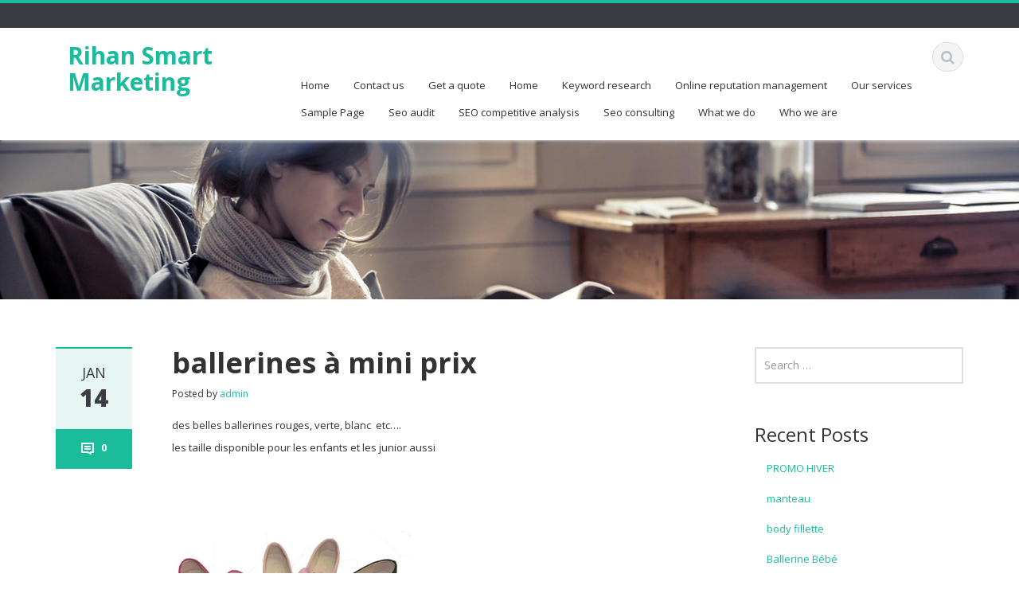

--- FILE ---
content_type: text/html; charset=UTF-8
request_url: http://www.rihanesmartmarketing.com/?p=42
body_size: 8201
content:
<!DOCTYPE html>
<html lang="en-US">
<head>
    <meta charset="UTF-8">
    <meta name="viewport" content="width=device-width">
    <title>ballerines à mini prix | Rihan Smart Marketing</title>
    <link rel="profile" href="http://gmpg.org/xfn/11">
    <link rel="shortcut icon" href=""/>
    <link rel="pingback" href="http://www.rihanesmartmarketing.com/xmlrpc.php">
    <!--[if lt IE 9]>
    <script src="http://www.rihanesmartmarketing.com/wp-content/themes/ascent/includes/js/html5.js"></script>
    <![endif]-->
    <meta name='robots' content='max-image-preview:large' />
<link rel='dns-prefetch' href='//fonts.googleapis.com' />
<link rel='dns-prefetch' href='//s.w.org' />
<link rel="alternate" type="application/rss+xml" title="Rihan Smart Marketing &raquo; Feed" href="http://www.rihanesmartmarketing.com/?feed=rss2" />
<link rel="alternate" type="application/rss+xml" title="Rihan Smart Marketing &raquo; Comments Feed" href="http://www.rihanesmartmarketing.com/?feed=comments-rss2" />
<link rel="alternate" type="application/rss+xml" title="Rihan Smart Marketing &raquo; ballerines à mini prix Comments Feed" href="http://www.rihanesmartmarketing.com/?feed=rss2&#038;p=42" />
<script type="text/javascript">
window._wpemojiSettings = {"baseUrl":"https:\/\/s.w.org\/images\/core\/emoji\/14.0.0\/72x72\/","ext":".png","svgUrl":"https:\/\/s.w.org\/images\/core\/emoji\/14.0.0\/svg\/","svgExt":".svg","source":{"concatemoji":"http:\/\/www.rihanesmartmarketing.com\/wp-includes\/js\/wp-emoji-release.min.js?ver=6.0.11"}};
/*! This file is auto-generated */
!function(e,a,t){var n,r,o,i=a.createElement("canvas"),p=i.getContext&&i.getContext("2d");function s(e,t){var a=String.fromCharCode,e=(p.clearRect(0,0,i.width,i.height),p.fillText(a.apply(this,e),0,0),i.toDataURL());return p.clearRect(0,0,i.width,i.height),p.fillText(a.apply(this,t),0,0),e===i.toDataURL()}function c(e){var t=a.createElement("script");t.src=e,t.defer=t.type="text/javascript",a.getElementsByTagName("head")[0].appendChild(t)}for(o=Array("flag","emoji"),t.supports={everything:!0,everythingExceptFlag:!0},r=0;r<o.length;r++)t.supports[o[r]]=function(e){if(!p||!p.fillText)return!1;switch(p.textBaseline="top",p.font="600 32px Arial",e){case"flag":return s([127987,65039,8205,9895,65039],[127987,65039,8203,9895,65039])?!1:!s([55356,56826,55356,56819],[55356,56826,8203,55356,56819])&&!s([55356,57332,56128,56423,56128,56418,56128,56421,56128,56430,56128,56423,56128,56447],[55356,57332,8203,56128,56423,8203,56128,56418,8203,56128,56421,8203,56128,56430,8203,56128,56423,8203,56128,56447]);case"emoji":return!s([129777,127995,8205,129778,127999],[129777,127995,8203,129778,127999])}return!1}(o[r]),t.supports.everything=t.supports.everything&&t.supports[o[r]],"flag"!==o[r]&&(t.supports.everythingExceptFlag=t.supports.everythingExceptFlag&&t.supports[o[r]]);t.supports.everythingExceptFlag=t.supports.everythingExceptFlag&&!t.supports.flag,t.DOMReady=!1,t.readyCallback=function(){t.DOMReady=!0},t.supports.everything||(n=function(){t.readyCallback()},a.addEventListener?(a.addEventListener("DOMContentLoaded",n,!1),e.addEventListener("load",n,!1)):(e.attachEvent("onload",n),a.attachEvent("onreadystatechange",function(){"complete"===a.readyState&&t.readyCallback()})),(e=t.source||{}).concatemoji?c(e.concatemoji):e.wpemoji&&e.twemoji&&(c(e.twemoji),c(e.wpemoji)))}(window,document,window._wpemojiSettings);
</script>
<style type="text/css">
img.wp-smiley,
img.emoji {
	display: inline !important;
	border: none !important;
	box-shadow: none !important;
	height: 1em !important;
	width: 1em !important;
	margin: 0 0.07em !important;
	vertical-align: -0.1em !important;
	background: none !important;
	padding: 0 !important;
}
</style>
	<link rel='stylesheet' id='wp-block-library-css'  href='http://www.rihanesmartmarketing.com/wp-includes/css/dist/block-library/style.min.css?ver=6.0.11' type='text/css' media='all' />
<style id='global-styles-inline-css' type='text/css'>
body{--wp--preset--color--black: #000000;--wp--preset--color--cyan-bluish-gray: #abb8c3;--wp--preset--color--white: #ffffff;--wp--preset--color--pale-pink: #f78da7;--wp--preset--color--vivid-red: #cf2e2e;--wp--preset--color--luminous-vivid-orange: #ff6900;--wp--preset--color--luminous-vivid-amber: #fcb900;--wp--preset--color--light-green-cyan: #7bdcb5;--wp--preset--color--vivid-green-cyan: #00d084;--wp--preset--color--pale-cyan-blue: #8ed1fc;--wp--preset--color--vivid-cyan-blue: #0693e3;--wp--preset--color--vivid-purple: #9b51e0;--wp--preset--gradient--vivid-cyan-blue-to-vivid-purple: linear-gradient(135deg,rgba(6,147,227,1) 0%,rgb(155,81,224) 100%);--wp--preset--gradient--light-green-cyan-to-vivid-green-cyan: linear-gradient(135deg,rgb(122,220,180) 0%,rgb(0,208,130) 100%);--wp--preset--gradient--luminous-vivid-amber-to-luminous-vivid-orange: linear-gradient(135deg,rgba(252,185,0,1) 0%,rgba(255,105,0,1) 100%);--wp--preset--gradient--luminous-vivid-orange-to-vivid-red: linear-gradient(135deg,rgba(255,105,0,1) 0%,rgb(207,46,46) 100%);--wp--preset--gradient--very-light-gray-to-cyan-bluish-gray: linear-gradient(135deg,rgb(238,238,238) 0%,rgb(169,184,195) 100%);--wp--preset--gradient--cool-to-warm-spectrum: linear-gradient(135deg,rgb(74,234,220) 0%,rgb(151,120,209) 20%,rgb(207,42,186) 40%,rgb(238,44,130) 60%,rgb(251,105,98) 80%,rgb(254,248,76) 100%);--wp--preset--gradient--blush-light-purple: linear-gradient(135deg,rgb(255,206,236) 0%,rgb(152,150,240) 100%);--wp--preset--gradient--blush-bordeaux: linear-gradient(135deg,rgb(254,205,165) 0%,rgb(254,45,45) 50%,rgb(107,0,62) 100%);--wp--preset--gradient--luminous-dusk: linear-gradient(135deg,rgb(255,203,112) 0%,rgb(199,81,192) 50%,rgb(65,88,208) 100%);--wp--preset--gradient--pale-ocean: linear-gradient(135deg,rgb(255,245,203) 0%,rgb(182,227,212) 50%,rgb(51,167,181) 100%);--wp--preset--gradient--electric-grass: linear-gradient(135deg,rgb(202,248,128) 0%,rgb(113,206,126) 100%);--wp--preset--gradient--midnight: linear-gradient(135deg,rgb(2,3,129) 0%,rgb(40,116,252) 100%);--wp--preset--duotone--dark-grayscale: url('#wp-duotone-dark-grayscale');--wp--preset--duotone--grayscale: url('#wp-duotone-grayscale');--wp--preset--duotone--purple-yellow: url('#wp-duotone-purple-yellow');--wp--preset--duotone--blue-red: url('#wp-duotone-blue-red');--wp--preset--duotone--midnight: url('#wp-duotone-midnight');--wp--preset--duotone--magenta-yellow: url('#wp-duotone-magenta-yellow');--wp--preset--duotone--purple-green: url('#wp-duotone-purple-green');--wp--preset--duotone--blue-orange: url('#wp-duotone-blue-orange');--wp--preset--font-size--small: 13px;--wp--preset--font-size--medium: 20px;--wp--preset--font-size--large: 36px;--wp--preset--font-size--x-large: 42px;}.has-black-color{color: var(--wp--preset--color--black) !important;}.has-cyan-bluish-gray-color{color: var(--wp--preset--color--cyan-bluish-gray) !important;}.has-white-color{color: var(--wp--preset--color--white) !important;}.has-pale-pink-color{color: var(--wp--preset--color--pale-pink) !important;}.has-vivid-red-color{color: var(--wp--preset--color--vivid-red) !important;}.has-luminous-vivid-orange-color{color: var(--wp--preset--color--luminous-vivid-orange) !important;}.has-luminous-vivid-amber-color{color: var(--wp--preset--color--luminous-vivid-amber) !important;}.has-light-green-cyan-color{color: var(--wp--preset--color--light-green-cyan) !important;}.has-vivid-green-cyan-color{color: var(--wp--preset--color--vivid-green-cyan) !important;}.has-pale-cyan-blue-color{color: var(--wp--preset--color--pale-cyan-blue) !important;}.has-vivid-cyan-blue-color{color: var(--wp--preset--color--vivid-cyan-blue) !important;}.has-vivid-purple-color{color: var(--wp--preset--color--vivid-purple) !important;}.has-black-background-color{background-color: var(--wp--preset--color--black) !important;}.has-cyan-bluish-gray-background-color{background-color: var(--wp--preset--color--cyan-bluish-gray) !important;}.has-white-background-color{background-color: var(--wp--preset--color--white) !important;}.has-pale-pink-background-color{background-color: var(--wp--preset--color--pale-pink) !important;}.has-vivid-red-background-color{background-color: var(--wp--preset--color--vivid-red) !important;}.has-luminous-vivid-orange-background-color{background-color: var(--wp--preset--color--luminous-vivid-orange) !important;}.has-luminous-vivid-amber-background-color{background-color: var(--wp--preset--color--luminous-vivid-amber) !important;}.has-light-green-cyan-background-color{background-color: var(--wp--preset--color--light-green-cyan) !important;}.has-vivid-green-cyan-background-color{background-color: var(--wp--preset--color--vivid-green-cyan) !important;}.has-pale-cyan-blue-background-color{background-color: var(--wp--preset--color--pale-cyan-blue) !important;}.has-vivid-cyan-blue-background-color{background-color: var(--wp--preset--color--vivid-cyan-blue) !important;}.has-vivid-purple-background-color{background-color: var(--wp--preset--color--vivid-purple) !important;}.has-black-border-color{border-color: var(--wp--preset--color--black) !important;}.has-cyan-bluish-gray-border-color{border-color: var(--wp--preset--color--cyan-bluish-gray) !important;}.has-white-border-color{border-color: var(--wp--preset--color--white) !important;}.has-pale-pink-border-color{border-color: var(--wp--preset--color--pale-pink) !important;}.has-vivid-red-border-color{border-color: var(--wp--preset--color--vivid-red) !important;}.has-luminous-vivid-orange-border-color{border-color: var(--wp--preset--color--luminous-vivid-orange) !important;}.has-luminous-vivid-amber-border-color{border-color: var(--wp--preset--color--luminous-vivid-amber) !important;}.has-light-green-cyan-border-color{border-color: var(--wp--preset--color--light-green-cyan) !important;}.has-vivid-green-cyan-border-color{border-color: var(--wp--preset--color--vivid-green-cyan) !important;}.has-pale-cyan-blue-border-color{border-color: var(--wp--preset--color--pale-cyan-blue) !important;}.has-vivid-cyan-blue-border-color{border-color: var(--wp--preset--color--vivid-cyan-blue) !important;}.has-vivid-purple-border-color{border-color: var(--wp--preset--color--vivid-purple) !important;}.has-vivid-cyan-blue-to-vivid-purple-gradient-background{background: var(--wp--preset--gradient--vivid-cyan-blue-to-vivid-purple) !important;}.has-light-green-cyan-to-vivid-green-cyan-gradient-background{background: var(--wp--preset--gradient--light-green-cyan-to-vivid-green-cyan) !important;}.has-luminous-vivid-amber-to-luminous-vivid-orange-gradient-background{background: var(--wp--preset--gradient--luminous-vivid-amber-to-luminous-vivid-orange) !important;}.has-luminous-vivid-orange-to-vivid-red-gradient-background{background: var(--wp--preset--gradient--luminous-vivid-orange-to-vivid-red) !important;}.has-very-light-gray-to-cyan-bluish-gray-gradient-background{background: var(--wp--preset--gradient--very-light-gray-to-cyan-bluish-gray) !important;}.has-cool-to-warm-spectrum-gradient-background{background: var(--wp--preset--gradient--cool-to-warm-spectrum) !important;}.has-blush-light-purple-gradient-background{background: var(--wp--preset--gradient--blush-light-purple) !important;}.has-blush-bordeaux-gradient-background{background: var(--wp--preset--gradient--blush-bordeaux) !important;}.has-luminous-dusk-gradient-background{background: var(--wp--preset--gradient--luminous-dusk) !important;}.has-pale-ocean-gradient-background{background: var(--wp--preset--gradient--pale-ocean) !important;}.has-electric-grass-gradient-background{background: var(--wp--preset--gradient--electric-grass) !important;}.has-midnight-gradient-background{background: var(--wp--preset--gradient--midnight) !important;}.has-small-font-size{font-size: var(--wp--preset--font-size--small) !important;}.has-medium-font-size{font-size: var(--wp--preset--font-size--medium) !important;}.has-large-font-size{font-size: var(--wp--preset--font-size--large) !important;}.has-x-large-font-size{font-size: var(--wp--preset--font-size--x-large) !important;}
</style>
<link rel='stylesheet' id='google-raleway-css'  href='http://fonts.googleapis.com/css?family=Open+Sans%3A300italic%2C400italic%2C600italic%2C700italic%2C800italic%2C400%2C300%2C600%2C700%2C800&#038;ver=6.0.11' type='text/css' media='all' />
<link rel='stylesheet' id='ascent-bootstrap-css'  href='http://www.rihanesmartmarketing.com/wp-content/themes/ascent/includes/resources/bootstrap/css/bootstrap.css?ver=6.0.11' type='text/css' media='all' />
<link rel='stylesheet' id='ascent-owl-carousel-css'  href='http://www.rihanesmartmarketing.com/wp-content/themes/ascent/includes/css/owl.carousel.css?ver=6.0.11' type='text/css' media='all' />
<link rel='stylesheet' id='ascent-owl-theme-css'  href='http://www.rihanesmartmarketing.com/wp-content/themes/ascent/includes/css/owl.theme.css?ver=6.0.11' type='text/css' media='all' />
<link rel='stylesheet' id='ascent-animations-css'  href='http://www.rihanesmartmarketing.com/wp-content/themes/ascent/includes/css/animations.css?ver=6.0.11' type='text/css' media='all' />
<link rel='stylesheet' id='ascent-meanmenu-css'  href='http://www.rihanesmartmarketing.com/wp-content/themes/ascent/includes/css/meanmenu.css?ver=6.0.11' type='text/css' media='all' />
<link rel='stylesheet' id='ascent-main-css'  href='http://www.rihanesmartmarketing.com/wp-content/themes/ascent/includes/css/main.css?ver=6.0.11' type='text/css' media='all' />
<script type='text/javascript' src='http://www.rihanesmartmarketing.com/wp-includes/js/jquery/jquery.min.js?ver=3.6.0' id='jquery-core-js'></script>
<script type='text/javascript' src='http://www.rihanesmartmarketing.com/wp-includes/js/jquery/jquery-migrate.min.js?ver=3.3.2' id='jquery-migrate-js'></script>
<script type='text/javascript' src='http://www.rihanesmartmarketing.com/wp-content/themes/ascent/includes/resources/bootstrap/js/bootstrap.js?ver=6.0.11' id='ascent-bootstrapjs-js'></script>
<script type='text/javascript' src='http://www.rihanesmartmarketing.com/wp-content/themes/ascent/includes/js/bootstrap-wp.js?ver=6.0.11' id='ascent-bootstrapwp-js'></script>
<script type='text/javascript' src='http://www.rihanesmartmarketing.com/wp-content/themes/ascent/includes/js/smoothscroll.js?ver=6.0.11' id='ascent-smoothscroll-js'></script>
<script type='text/javascript' src='http://www.rihanesmartmarketing.com/wp-content/themes/ascent/includes/js/owl.carousel.js?ver=6.0.11' id='ascent-owl-carousel-js'></script>
<script type='text/javascript' src='http://www.rihanesmartmarketing.com/wp-content/themes/ascent/includes/js/jquery.appear.js?ver=6.0.11' id='ascent-appear-js'></script>
<script type='text/javascript' src='http://www.rihanesmartmarketing.com/wp-content/themes/ascent/includes/js/jquery.meanmenu.js?ver=6.0.11' id='ascent-meanmenu-js'></script>
<script type='text/javascript' src='http://www.rihanesmartmarketing.com/wp-content/themes/ascent/includes/js/jquery.velocity.js?ver=6.0.11' id='ascent-velocity-js'></script>
<script type='text/javascript' src='http://www.rihanesmartmarketing.com/wp-content/themes/ascent/includes/js/appear.config.js?ver=6.0.11' id='ascent-appear-config-js'></script>
<script type='text/javascript' src='http://www.rihanesmartmarketing.com/wp-content/themes/ascent/includes/js/main.js?ver=6.0.11' id='ascent-themejs-js'></script>
<link rel="https://api.w.org/" href="http://www.rihanesmartmarketing.com/index.php?rest_route=/" /><link rel="alternate" type="application/json" href="http://www.rihanesmartmarketing.com/index.php?rest_route=/wp/v2/posts/42" /><link rel="EditURI" type="application/rsd+xml" title="RSD" href="http://www.rihanesmartmarketing.com/xmlrpc.php?rsd" />
<link rel="wlwmanifest" type="application/wlwmanifest+xml" href="http://www.rihanesmartmarketing.com/wp-includes/wlwmanifest.xml" /> 
<meta name="generator" content="WordPress 6.0.11" />
<link rel="canonical" href="http://www.rihanesmartmarketing.com/?p=42" />
<link rel='shortlink' href='http://www.rihanesmartmarketing.com/?p=42' />
<link rel="alternate" type="application/json+oembed" href="http://www.rihanesmartmarketing.com/index.php?rest_route=%2Foembed%2F1.0%2Fembed&#038;url=http%3A%2F%2Fwww.rihanesmartmarketing.com%2F%3Fp%3D42" />
<link rel="alternate" type="text/xml+oembed" href="http://www.rihanesmartmarketing.com/index.php?rest_route=%2Foembed%2F1.0%2Fembed&#038;url=http%3A%2F%2Fwww.rihanesmartmarketing.com%2F%3Fp%3D42&#038;format=xml" />
    <style type="text/css">
        
        
        
                    </style>
<style type="text/css">.recentcomments a{display:inline !important;padding:0 !important;margin:0 !important;}</style><link rel="icon" href="http://www.rihanesmartmarketing.com/wp-content/uploads/2015/12/cropped-RSM-logo-4-32x32.png" sizes="32x32" />
<link rel="icon" href="http://www.rihanesmartmarketing.com/wp-content/uploads/2015/12/cropped-RSM-logo-4-192x192.png" sizes="192x192" />
<link rel="apple-touch-icon" href="http://www.rihanesmartmarketing.com/wp-content/uploads/2015/12/cropped-RSM-logo-4-180x180.png" />
<meta name="msapplication-TileImage" content="http://www.rihanesmartmarketing.com/wp-content/uploads/2015/12/cropped-RSM-logo-4-270x270.png" />
</head>

<body class="post-template-default single single-post postid-42 single-format-standard">
  <header id="masthead" class="site-header" role="banner">
    <div class="header-top">
        <div class="container">
            <div class="row">
                <div class="col-sm-6">
                    <div class="mail-info">
            			            			                    </div>
                </div><!-- .col-sm-6-->
                <div class="col-sm-6">
                    <div class="header-social-icon-wrap">
                        <ul class="social-icons">
            			                            </ul>
                    </div><!--.header-social-icon-wrap-->
                </div><!-- .col-sm-6-->
            </div>
        </div>
     </div>
    <div id="header-main" class="header-bottom">
        <div class="header-bottom-inner">
            <div class="container">
                <div class="row">
                    <div class="col-sm-3">
                        <div id="logo">
                            <div class="site-header-inner col-sm-12">
                                <div class="site-branding">
                                    <h1 class="site-title">
                                        <a href="http://www.rihanesmartmarketing.com/" title="Rihan Smart Marketing" rel="home">
                        				            					                   Rihan Smart Marketing                        				                        				    </a>
                                    </h1>
                				    <h4 class="site-description"></h4>
                                </div>
                            </div>
                        </div>
                    </div><!--.col-sm-3-->

                    <div class="col-sm-9">
                        <div class="header-search pull-right">
                            <div id="header-search-button"><i class="fa fa-search"></i></div>
                        </div>
                        <div class="site-navigation pull-right">
            			    <nav class="main-menu">
            				<div class="header-nav clearfix"><ul>
<li ><a href="http://www.rihanesmartmarketing.com/">Home</a></li><li class="page_item page-item-50"><a href="http://www.rihanesmartmarketing.com/?page_id=50">Contact us</a></li>
<li class="page_item page-item-144"><a href="http://www.rihanesmartmarketing.com/?page_id=144">Get a quote</a></li>
<li class="page_item page-item-133"><a href="http://www.rihanesmartmarketing.com/?page_id=133">Home</a></li>
<li class="page_item page-item-146"><a href="http://www.rihanesmartmarketing.com/?page_id=146">Keyword research</a></li>
<li class="page_item page-item-152"><a href="http://www.rihanesmartmarketing.com/?page_id=152">Online reputation management</a></li>
<li class="page_item page-item-48"><a href="http://www.rihanesmartmarketing.com/?page_id=48">Our services</a></li>
<li class="page_item page-item-2"><a href="http://www.rihanesmartmarketing.com/?page_id=2">Sample Page</a></li>
<li class="page_item page-item-150"><a href="http://www.rihanesmartmarketing.com/?page_id=150">Seo audit</a></li>
<li class="page_item page-item-154"><a href="http://www.rihanesmartmarketing.com/?page_id=154">SEO competitive analysis</a></li>
<li class="page_item page-item-148"><a href="http://www.rihanesmartmarketing.com/?page_id=148">Seo consulting</a></li>
<li class="page_item page-item-140"><a href="http://www.rihanesmartmarketing.com/?page_id=140">What we do</a></li>
<li class="page_item page-item-45"><a href="http://www.rihanesmartmarketing.com/?page_id=45">Who we are</a></li>
</ul></div>
            			    </nav>
    	                    <div id="responsive-menu-container"></div>
                        </div><!-- .site-navigation -->
                    </div><!--.col-sm-9-->
                </div><!--.row-->
            </div><!-- .container -->
        </div><!--.header-bottom-inner-->
    </div><!--.header-bottom-->
  <div id="header-search-form-wrap" class="header-search-form-wrap">
   <div class="container">
      <form role="search" method="get" class="header-search-form search-form" action="http://www.rihanesmartmarketing.com/">
         <div class="control-group">
            <i class="fa fa-search"></i>  
            <input type="search" class="search-field" placeholder="Search &hellip;" value="" name="s" title="Search for:">
            <button class="search" type="submit"><i class="icon-search"></i></button>
         </div>
      </form>
   </div>
</div>
</header><!-- #masthead -->

    <div id="banner">
    	<img src="http://www.rihanesmartmarketing.com/wp-content/themes/ascent/includes/images/banner.jpg" alt="Rihan Smart Marketing-Banner">
        </div>

<div class="main-content">
    <div class="container">
        <div id="content" class="main-content-inner">

<div class="row">
    <div class="col-sm-12 col-md-9">
	
		
<article id="post-42" class="post-42 post type-post status-publish format-standard hentry category-chaussures tag-chaussures-ete">
    
    <div class="row">
	<div class="post-meta-info col-sm-12 col-md-2">
	    		<div class="entry-meta">
		    <time class="entry-time updated" itemprop="datePublished" datetime="2016-01-14T11:19:47+00:00">Jan<strong>14</strong></time>
		    <span class="comments_count clearfix entry-comments-link"><a href="http://www.rihanesmartmarketing.com/?p=42#respond">0</a></span>
		</div><!-- .entry-meta -->
	    	</div><!--.post-meta-info-->
	
	<div class="post-content-wrap col-sm-12 col-md-10">
	    <header class="page-header">
		<h1 class="entry-title">ballerines à mini prix</h1>
		 		    <span class="entry-author">
			Posted by			<span class="author vcard entry-author-link">
			    <a href="http://www.rihanesmartmarketing.com/?author=1" title="Posts by admin" rel="author">admin</a>			</span>
		    </span>
			    </header><!-- .entry-header -->
	    <div class="entry-content">
						
		<p>des belles ballerines rouges, verte, blanc  etc&#8230;.</p>
<p>les taille disponible pour les enfants et les junior aussi</p>
<p><a href="http://rihanesmartmarketing.com/wp-content/uploads/2016/01/ballerine-enfant-bebe-fille-ados1.jpg"><img class="alignnone size-medium wp-image-105" src="http://rihanesmartmarketing.com/wp-content/uploads/2016/01/ballerine-enfant-bebe-fille-ados1-300x300.jpg" alt="ballerine-enfant-bebe-fille-ados" width="300" height="300" srcset="http://www.rihanesmartmarketing.com/wp-content/uploads/2016/01/ballerine-enfant-bebe-fille-ados1-300x300.jpg 300w, http://www.rihanesmartmarketing.com/wp-content/uploads/2016/01/ballerine-enfant-bebe-fille-ados1-150x150.jpg 150w, http://www.rihanesmartmarketing.com/wp-content/uploads/2016/01/ballerine-enfant-bebe-fille-ados1.jpg 700w" sizes="(max-width: 300px) 100vw, 300px" /></a></p>
<p>Prix:25D</p>
			    </div><!-- .entry-content -->
    
	    <footer class="footer-meta">
				    		    			
		    		    
		    <div class="cat-tag-meta-wrap">
						    <span class="cats-meta"><i class="fa fa-folder"></i> <a href="http://www.rihanesmartmarketing.com/?cat=3" rel="category">Chaussures</a></span>
									    <span class="tags-meta"><i class="fa fa-tags"></i> <a href="http://www.rihanesmartmarketing.com/?tag=chaussures-ete" rel="tag">chaussures été</a></span>
					    </div>
		    			    </footer><!-- .entry-meta -->			
	</div><!--.post-content-wrap-->
    </div><!--.row-->
</article><!-- #post-## -->
		    <nav role="navigation" id="nav-below" class="post-navigation">
	<h1 class="screen-reader-text">Post navigation</h1>
	<ul class="pager">

	
	    	    <li class="nav-next next"><a href="http://www.rihanesmartmarketing.com/?p=108" rel="next">Ballerine Bébé <span class="meta-nav">&rarr;</span></a></li>
		</ul>
    </nav><!-- #nav-below -->
    
		
<div id="comments" class="comments-area">

    
    
    
    	<div id="respond" class="comment-respond">
		<h3 id="reply-title" class="comment-reply-title">Leave a Reply <small><a rel="nofollow" id="cancel-comment-reply-link" href="/?p=42#respond" style="display:none;">Cancel Reply</a></small></h3><form action="http://www.rihanesmartmarketing.com/wp-comments-post.php" method="post" id="commentform" class="comment-form"><p class="comment-notes"><span id="email-notes">Your email address will not be published.</span> <span class="required-field-message" aria-hidden="true">Required fields are marked <span class="required" aria-hidden="true">*</span></span></p><p><textarea placeholder="Start typing..." id="comment" class="form-control" name="comment" cols="45" rows="8" aria-required="true"></textarea></p><p class="form-allowed-tags">You may use these <abbr title="HyperText Markup Language">HTML</abbr> tags and attributes:</p><div class="alert alert-info">&lt;a href=&quot;&quot; title=&quot;&quot;&gt; &lt;abbr title=&quot;&quot;&gt; &lt;acronym title=&quot;&quot;&gt; &lt;b&gt; &lt;blockquote cite=&quot;&quot;&gt; &lt;cite&gt; &lt;code&gt; &lt;del datetime=&quot;&quot;&gt; &lt;em&gt; &lt;i&gt; &lt;q cite=&quot;&quot;&gt; &lt;s&gt; &lt;strike&gt; &lt;strong&gt; </div><p class="comment-form-author"><label for="author">Name <span class="required" aria-hidden="true">*</span></label> <input id="author" name="author" type="text" value="" size="30" maxlength="245" required="required" /></p>
<p class="comment-form-email"><label for="email">Email <span class="required" aria-hidden="true">*</span></label> <input id="email" name="email" type="text" value="" size="30" maxlength="100" aria-describedby="email-notes" required="required" /></p>
<p class="comment-form-url"><label for="url">Website</label> <input id="url" name="url" type="text" value="" size="30" maxlength="200" /></p>
<p class="comment-form-cookies-consent"><input id="wp-comment-cookies-consent" name="wp-comment-cookies-consent" type="checkbox" value="yes" /> <label for="wp-comment-cookies-consent">Save my name, email, and website in this browser for the next time I comment.</label></p>
<p class="form-submit"><input name="submit" type="submit" id="commentsubmit" class="submit" value="Post Comment" /> <input type='hidden' name='comment_post_ID' value='42' id='comment_post_ID' />
<input type='hidden' name='comment_parent' id='comment_parent' value='0' />
</p></form>	</div><!-- #respond -->
	</div><!-- #comments -->

	
    </div>
    
    <div class="col-sm-12 col-md-3">
        	
<div class="sidebar">

        <div class="sidebar-padder">

		<aside id="search-2" class="widget widget_search"><form role="search" method="get" class="search-form" action="http://www.rihanesmartmarketing.com/">
	<label>
		<input type="search" class="search-field" placeholder="Search &hellip;" value="" name="s" title="Search for:">
	</label>
	<input type="submit" class="search-submit" value="Search">
</form>
</aside>
		<aside id="recent-posts-2" class="widget widget_recent_entries">
		<h3 class="widget-title">Recent Posts</h3>
		<ul>
											<li>
					<a href="http://www.rihanesmartmarketing.com/?p=122">PROMO HIVER</a>
									</li>
											<li>
					<a href="http://www.rihanesmartmarketing.com/?p=119">manteau</a>
									</li>
											<li>
					<a href="http://www.rihanesmartmarketing.com/?p=113">body fillette</a>
									</li>
											<li>
					<a href="http://www.rihanesmartmarketing.com/?p=108">Ballerine Bébé</a>
									</li>
											<li>
					<a href="http://www.rihanesmartmarketing.com/?p=42" aria-current="page">ballerines à mini prix</a>
									</li>
					</ul>

		</aside><aside id="recent-comments-2" class="widget widget_recent_comments"><h3 class="widget-title">Recent Comments</h3><ul id="recentcomments"></ul></aside><aside id="archives-2" class="widget widget_archive"><h3 class="widget-title">Archives</h3>
			<ul>
					<li><a href='http://www.rihanesmartmarketing.com/?m=201601'>January 2016</a></li>
			</ul>

			</aside><aside id="categories-2" class="widget widget_categories"><h3 class="widget-title">Categories</h3>
			<ul>
					<li class="cat-item cat-item-3"><a href="http://www.rihanesmartmarketing.com/?cat=3" title="etc hkldjcdjckj:dckd:
chaussures été">Chaussures</a>
</li>
	<li class="cat-item cat-item-2"><a href="http://www.rihanesmartmarketing.com/?cat=2">Promos</a>
</li>
	<li class="cat-item cat-item-1"><a href="http://www.rihanesmartmarketing.com/?cat=1">Uncategorized</a>
</li>
	<li class="cat-item cat-item-6"><a href="http://www.rihanesmartmarketing.com/?cat=6">Vetements</a>
</li>
			</ul>

			</aside><aside id="meta-2" class="widget widget_meta"><h3 class="widget-title">Meta</h3>
		<ul>
						<li><a href="http://www.rihanesmartmarketing.com/wp-login.php">Log in</a></li>
			<li><a href="http://www.rihanesmartmarketing.com/?feed=rss2">Entries feed</a></li>
			<li><a href="http://www.rihanesmartmarketing.com/?feed=comments-rss2">Comments feed</a></li>

			<li><a href="https://wordpress.org/">WordPress.org</a></li>
		</ul>

		</aside>	    
    </div><!-- close .sidebar-padder -->
</div><!-- close .sidebar -->
    </div>
</div>
        </div><!-- close .*-inner (main-content) -->
    </div><!-- close .container -->
</div><!-- close .main-content -->

<footer id="colophon" class="site-footer" role="contentinfo">
    <div class="container animated fadeInLeft">
        <div class="row">
            <div class="site-footer-inner col-sm-12 clearfix">
              

        <div class="sidebar-padder">

              
        <aside id="pages" class="widget widget_pages">
          <li class="pagenav">Pages<ul><li class="page_item page-item-50"><a href="http://www.rihanesmartmarketing.com/?page_id=50">Contact us</a></li>
<li class="page_item page-item-144"><a href="http://www.rihanesmartmarketing.com/?page_id=144">Get a quote</a></li>
<li class="page_item page-item-133"><a href="http://www.rihanesmartmarketing.com/?page_id=133">Home</a></li>
<li class="page_item page-item-146"><a href="http://www.rihanesmartmarketing.com/?page_id=146">Keyword research</a></li>
<li class="page_item page-item-152"><a href="http://www.rihanesmartmarketing.com/?page_id=152">Online reputation management</a></li>
<li class="page_item page-item-48"><a href="http://www.rihanesmartmarketing.com/?page_id=48">Our services</a></li>
<li class="page_item page-item-2"><a href="http://www.rihanesmartmarketing.com/?page_id=2">Sample Page</a></li>
<li class="page_item page-item-150"><a href="http://www.rihanesmartmarketing.com/?page_id=150">Seo audit</a></li>
<li class="page_item page-item-154"><a href="http://www.rihanesmartmarketing.com/?page_id=154">SEO competitive analysis</a></li>
<li class="page_item page-item-148"><a href="http://www.rihanesmartmarketing.com/?page_id=148">Seo consulting</a></li>
<li class="page_item page-item-140"><a href="http://www.rihanesmartmarketing.com/?page_id=140">What we do</a></li>
<li class="page_item page-item-45"><a href="http://www.rihanesmartmarketing.com/?page_id=45">Who we are</a></li>
</ul></li>        </aside>
  
        <aside id="search" class="widget widget_search">
          <form role="search" method="get" class="search-form" action="http://www.rihanesmartmarketing.com/">
	<label>
		<input type="search" class="search-field" placeholder="Search &hellip;" value="" name="s" title="Search for:">
	</label>
	<input type="submit" class="search-submit" value="Search">
</form>
        </aside>
  
        <aside id="archives" class="widget widget_archive">
          <h3 class="widget-title">Archives</h3>
          <ul>
            	<li><a href='http://www.rihanesmartmarketing.com/?m=201601'>January 2016</a></li>
          </ul>
        </aside>
  
        <aside id="meta" class="widget widget_meta"> 
          <h3 class="widget-title">Meta</h3>
          <ul>
                        <li><a href="http://www.rihanesmartmarketing.com/wp-login.php">Log in</a></li>
                      </ul>
        </aside>
  
            
    </div><!-- close .sidebar-padder -->
            </div>  
        </div>
    </div><!-- close .container -->
    <div id="footer-info">
        <div class="container">
            <div class="site-info">
                                <a href="http://wordpress.org/" title="A Semantic Personal Publishing Platform" >&copy; 2014 ascent. All rights reserved</a>	
                <span class="sep"> | </span>
                Ascent by   <a href="http://nettantra.com/">NetTantra</a>
            </div><!-- close .site-info -->
        </div>
    </div>
</footer><!-- close #colophon -->

<script type='text/javascript' src='http://www.rihanesmartmarketing.com/wp-content/themes/ascent/includes/js/skip-link-focus-fix.js?ver=20130115' id='ascent-skip-link-focus-fix-js'></script>
<script type='text/javascript' src='http://www.rihanesmartmarketing.com/wp-includes/js/comment-reply.min.js?ver=6.0.11' id='comment-reply-js'></script>

</body>
</html>
<!-- Page generated by LiteSpeed Cache 3.6.4 on 2026-01-25 00:00:07 -->

--- FILE ---
content_type: text/javascript
request_url: http://www.rihanesmartmarketing.com/wp-content/themes/ascent/includes/js/main.js?ver=6.0.11
body_size: 1040
content:
jQuery(document).ready(function() {

    /* Click search box appear */
    jQuery('body').on('click', '#header-search-button', function() {
        jQuery(this).parents().find('.header-search-form-wrap:first').slideToggle(200);
    });
    var setupHeaderSearchform = function() {
        var headerSearchFormTopPosition = jQuery('.header-top').outerHeight() + jQuery('.header-bottom').outerHeight();
        jQuery('.header-search-form-wrap').css({
            'top': headerSearchFormTopPosition + 'px'
        });
    };
    setupHeaderSearchform();
    jQuery(window).on('load scroll resize', function() {
        setupHeaderSearchform();
    });

    /* Site Main Menu animation */
    if (jQuery(window).width() >= '751') {
        jQuery('.header-bottom nav.main-menu li').hover(function() {
            jQuery(this).children('ul').stop(true, true).slideDown(200);
        }, function() {
            jQuery(this).children('ul').stop(true, true).slideUp(200);
        });
    }

    jQuery('.header-bottom nav.main-menu li ul li a').hover(function() {
        jQuery(this).stop(true, true).velocity({
            paddingLeft: "23px"
        }, 150);
    }, function() {
        jQuery(this).stop(true, true).velocity({
            paddingLeft: "20px"
        }, 150);
    });

    /*  MeanMenu Responsive Nav */
    if (jQuery().meanmenu) {
        jQuery('nav.main-menu').meanmenu({
            meanMenuClose: '<i class="fa fa-times"></i>',
            meanExpand: "+",
            meanContract: "-",
            meanMenuContainer: '#responsive-menu-container',
            meanScreenWidth: "767",
            meanRemoveAttrs: true
        });
    }

    /* Scroll to Top */
    jQuery(function() {
        if (jQuery('a#scroll-top').length) {
            jQuery(window).scroll(function() {
                if (jQuery(this).scrollTop() > 250) {
                    jQuery('a#scroll-top').fadeIn();
                } else {
                    jQuery('a#scroll-top').fadeOut();
                }
            });
            jQuery('a#scroll-top').on('click', function(event) {
                event.preventDefault();
                jQuery('html, body').velocity("scroll", {
                    duration: 750,
                    easing: "swing"
                });
            });
        }
    });

    /* Owl carousel */
    if (jQuery('#home-slider .main-owl-carousel').length) {
        jQuery(".main-owl-carousel").owlCarousel({
            navigation: true,
            pagination: false,
            responsive: true,
            items: 1,
            touchDrag: true,
            navigationText: false,
            mouseDrag: true,
            itemsDesktop: [3000, 1],
            itemsDesktopSmall: [1440, 1],
            itemsTablet: [1024, 1],
            itemsTabletSmall: [600, 1],
            itemsMobile: [360, 1],
            autoPlay: true,
            autoHeight: true,
        });
    }

}); //End jQuery
